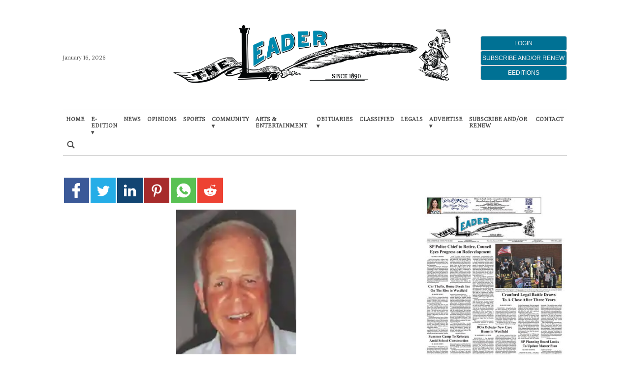

--- FILE ---
content_type: text/html; charset=utf-8
request_url: https://www.google.com/recaptcha/api2/aframe
body_size: 267
content:
<!DOCTYPE HTML><html><head><meta http-equiv="content-type" content="text/html; charset=UTF-8"></head><body><script nonce="jnSnTO-q6Zd8nFiVAL66RA">/** Anti-fraud and anti-abuse applications only. See google.com/recaptcha */ try{var clients={'sodar':'https://pagead2.googlesyndication.com/pagead/sodar?'};window.addEventListener("message",function(a){try{if(a.source===window.parent){var b=JSON.parse(a.data);var c=clients[b['id']];if(c){var d=document.createElement('img');d.src=c+b['params']+'&rc='+(localStorage.getItem("rc::a")?sessionStorage.getItem("rc::b"):"");window.document.body.appendChild(d);sessionStorage.setItem("rc::e",parseInt(sessionStorage.getItem("rc::e")||0)+1);localStorage.setItem("rc::h",'1768541713229');}}}catch(b){}});window.parent.postMessage("_grecaptcha_ready", "*");}catch(b){}</script></body></html>